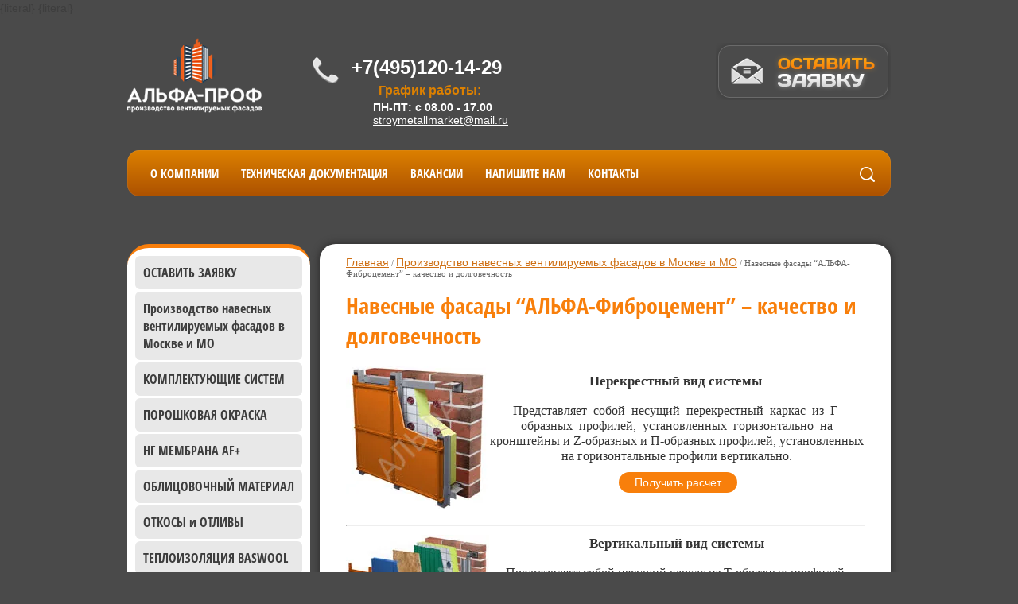

--- FILE ---
content_type: text/html; charset=utf-8
request_url: https://alfa-nvf.ru/alfa-fibrosement
body_size: 9574
content:
<!DOCTYPE HTML>
<html lang="en">
<head>

<script src="//code.jivo.ru/widget/F10kbLG5NO" async></script>
{literal}


	  {literal}
<!-- Google Tag Manager -->
<script>(function(w,d,s,l,i){w[l]=w[l]||[];w[l].push({'gtm.start':
new Date().getTime(),event:'gtm.js'});var f=d.getElementsByTagName(s)[0],
j=d.createElement(s),dl=l!='dataLayer'?'&l='+l:'';j.async=true;j.src=
'https://www.googletagmanager.com/gtm.js?id='+i+dl;f.parentNode.insertBefore(j,f);
})(window,document,'script','dataLayer','GTM-TZH9TFJ8');</script>
<!-- End Google Tag Manager -->


<meta name="yandex-verification" content="3376ba01692b9dd8" />

<meta charset="utf-8">
<title>Навесные фасады АЛЬФА-Фиброцемент | Производство и монтаж в Москве и МО</title>
<meta name="yandex-verification" content="4d7acd9fd9220a5b" />
<meta name='wmail-verification' content='c2f2202e13a81de3' />
<meta name="SKYPE_TOOLBAR" content="SKYPE_TOOLBAR_PARSER_COMPATIBLE" />
<meta name="description" content="Система навесных вентилируемых фасадов “АЛЬФА-Фиброцемент” для облицовки зданий фиброцементными плитами. Производство и профессиональный монтаж в Москве и Московской области.">
<meta name="keywords" content="АЛЬФА-Фиброцемент, фиброцементные плиты цены">
<meta name="robots" content="all"/>
<meta name="viewport" content="width=device-width, initial-scale=1.0, maximum-scale=1.0, user-scalable=no">
<meta name="format-detection" content="telephone=no">
<link href="/t/v960/images/styles.less.css" rel="stylesheet" type="text/css" media="screen, projection">
<link rel="stylesheet" href="/t/v960/images/styles_articles_tpl.css" type="text/css" />
<!--[if lt IE 9]>
<link href="/t/v960/images/stylesie.css" rel="stylesheet" type="text/css" media="screen, projection">
<![endif]-->
<meta name="google-site-verification" content="kbr1FQZNMcVHWmaq_mdxHIvhB25_viE1URArECWGK28" />

            <!-- 46b9544ffa2e5e73c3c971fe2ede35a5 -->
            <script src='/shared/s3/js/lang/ru.js'></script>
            <script src='/shared/s3/js/common.min.js'></script>
        <link rel='stylesheet' type='text/css' href='/shared/s3/css/calendar.css' /><link rel='stylesheet' type='text/css' href='/shared/highslide-4.1.13/highslide.min.css'/>
<script type='text/javascript' src='/shared/highslide-4.1.13/highslide.packed.js'></script>
<script type='text/javascript'>
hs.graphicsDir = '/shared/highslide-4.1.13/graphics/';
hs.outlineType = null;
hs.showCredits = false;
hs.lang={cssDirection:'ltr',loadingText:'Загрузка...',loadingTitle:'Кликните чтобы отменить',focusTitle:'Нажмите чтобы перенести вперёд',fullExpandTitle:'Увеличить',fullExpandText:'Полноэкранный',previousText:'Предыдущий',previousTitle:'Назад (стрелка влево)',nextText:'Далее',nextTitle:'Далее (стрелка вправо)',moveTitle:'Передвинуть',moveText:'Передвинуть',closeText:'Закрыть',closeTitle:'Закрыть (Esc)',resizeTitle:'Восстановить размер',playText:'Слайд-шоу',playTitle:'Слайд-шоу (пробел)',pauseText:'Пауза',pauseTitle:'Приостановить слайд-шоу (пробел)',number:'Изображение %1/%2',restoreTitle:'Нажмите чтобы посмотреть картинку, используйте мышь для перетаскивания. Используйте клавиши вперёд и назад'};</script>
<link rel="icon" href="/favicon.png" type="image/png">

<!--s3_goal-->
<script src="/g/s3/goal/1.0.0/s3.goal.js"></script>
<script>new s3.Goal({map:{"93206":{"goal_id":"93206","object_id":"5694406","event":"submit","system":"metrika","label":"zayavka_otpravlena","code":"anketa"}}, goals: [], ecommerce:[]});</script>
<!--/s3_goal-->

<script src="/g/libs/jquery/1.9.1/jquery.min.js"></script>
<script type="text/javascript" src="/t/v960/images/no_cookies.js"></script>
<script type="text/javascript" src="/t/v960/images/images/main.js"></script>
<!--[if lt IE 9]>
<script src="/t/v960/images/html5.js"></script>
<![endif]-->


<script type="text/javascript">
hs.captionId = 'the-caption';
hs.outlineType = 'rounded-white';
widgets.addOnloadEvent(function() {
	hs.preloadImages(5);
});
</script>


  
  <link rel="stylesheet" href="/t/images/style_form.scss.css">


<link rel="stylesheet" href="/t/v960/images/bdr_addons.scss.css">

<script>
var url = new URL(window.location.href);
var utm_source = url.searchParams.get("utm_source");
var utm_medium = url.searchParams.get("utm_medium");
var utm_campaign = url.searchParams.get("utm_campaign");
if (utm_source) localStorage.setItem("utm_source", utm_source);
if (utm_medium) localStorage.setItem("utm_medium", utm_medium);
if (utm_campaign) localStorage.setItem("utm_campaign", utm_campaign);
$(document).ready(function(){
    var form = $("form")
	var utm_source = localStorage.getItem("utm_source");
	if (utm_source) form.append("<input type='hidden' name='utm_source' value='" + utm_source + "'>");
	var utm_medium = localStorage.getItem("utm_medium");
	if (utm_medium) form.append("<input type='hidden' name='utm_medium' value='" + utm_medium + "'>");
	var utm_campaign = localStorage.getItem("utm_campaign");
	if (utm_campaign) form.append("<input type='hidden' name='utm_campaign' value='" + utm_campaign + "'>");
})

</script>


</head>
<body>

	

<!-- Google Tag Manager (noscript) -->
<noscript><iframe src="https://www.googletagmanager.com/ns.html?id=GTM-TZH9TFJ8"
height="0" width="0" style="display:none;visibility:hidden"></iframe></noscript>
<!-- End Google Tag Manager (noscript) -->


	<div class="mobile-panel">
		<div class="left-menu-title"></div>
		<div class="tel">
			<div class="inner"><p><strong><a href="tel:+74951201429">+7(495)120-14-29</a></strong></p>
<style type="text/css">.top-line .tel a {
  font: bold 24px arial, helvetica, sans-serif;}
</style></div>
		</div>
		<div class="button">
			<a href="/ostavit--zayavku"><img src="/t/v960/images/images/button2.png" alt=""></a>
		</div>
		<form name="poisk" method="get" class="search-form" action="/search">
			<input type="submit" value="" class="search-button">
			<label class="">
				<input type="text" placeholder="Найти" value="" class="search-text" name="search">
			</label>
		<re-captcha data-captcha="recaptcha"
     data-name="captcha"
     data-sitekey="6LddAuIZAAAAAAuuCT_s37EF11beyoreUVbJlVZM"
     data-lang="ru"
     data-rsize="invisible"
     data-type="image"
     data-theme="light"></re-captcha></form>
		<div class="clear"></div>
	</div>
	
	<div class="wrapper">

		<header>
			<div class="top-line">
				<a class="logo" href="http://alfa-nvf.ru">
					<img src="/thumb/2/VV9fLXp3nqzn-0HrPoh5Kw/250r100/d/logo1.png" alt="" />
				</a>
				<div class="tel">
					<p><strong><a href="tel:+74951201429">+7(495)120-14-29</a></strong></p>
<style type="text/css">.top-line .tel a {
  font: bold 24px arial, helvetica, sans-serif;}
</style>
			
				</div>
				
				<div class="grafik">График работы:</div>
			<div class="grafik2">ПН-ПТ: с 08.00 - 17.00<br><a href="mailto:stroymetallmarket@mail.ru" style="color: #fff;">stroymetallmarket@mail.ru</a></div>
				<div class="zayava">
					<a href="/ostavit--zayavku">
						<img src="/t/v960/images/images/button.png" alt="">
					</a>
				</div>
				<div class="clear"></div>
			</div>
			<nav class="tmenu">
				<menu>
										<li><a href="/o_kompanii" >О компании</a></li>
										<li><a href="/tekhnicheskaya-dokumentatsiya" >Техническая документация</a></li>
										<li><a href="/vakansii" >ВАКАНСИИ</a></li>
										<li><a href="/mail" >Напишите нам</a></li>
										<li><a href="/address" >Контакты</a></li>
									</menu>
				<form name="poisk" method="get" class="search-form" action="/search">
					<input type="submit" value="" class="search-button">
					<label class="">
						<input type="text" placeholder="Найти" value="" class="search-text" name="search">
					</label>
				<re-captcha data-captcha="recaptcha"
     data-name="captcha"
     data-sitekey="6LddAuIZAAAAAAuuCT_s37EF11beyoreUVbJlVZM"
     data-lang="ru"
     data-rsize="invisible"
     data-type="image"
     data-theme="light"></re-captcha></form>
				<div class="clear"></div>
			</nav>
		</header>
				<div class="middle">
			<aside class="leftside">
				<nav class="lmenu">
										<script type="text/javascript" src="/t/v960/images/left_menu.js"></script>
<ul id="menu_b">
            <li><a href="/ostavit--zayavku" >ОСТАВИТЬ ЗАЯВКУ</a>
                                </li>
                                <li><a href="/" >Производство навесных вентилируемых фасадов в Москве и МО</a>
                                <ul>
                    <li><a href="/alfa-keramogranit" >Навесные фасады АЛЬФА-Керамогранит – надежное решение для облицовки</a>
                                </li>
                                <li><a href="/alfa-klinker" >Навесные фасады “АЛЬФА-Клинкер” – эстетика и долговечность</a>
                                </li>
                                <li><a href="/alfa-metallokassety" >Навесные фасады “АЛЬФА-Металлокассеты” – прочность и стиль</a>
                                </li>
                                <li><a href="/alfa-fibrosement" >Навесные фасады “АЛЬФА-Фиброцемент” – качество и долговечность</a>
                                </li>
                            </ul></li>
                                <li><a href="/elementy-podkonstrukcii" >КОМПЛЕКТУЮЩИЕ СИСТЕМ</a>
                                <ul>
                    <li><a href="/kronshteyn-fasadnyy" >Кронштейн фасадный</a>
                                </li>
                                <li><a href="/profil-fasadnyy" >Профиль фасадный</a>
                                </li>
                                <li><a href="/klyammer-fasadnyy" >Кляммер фасадный</a>
                                </li>
                                <li><a href="/lenta-epdm" >Лента ЕПДМ</a>
                                </li>
                            </ul></li>
                                <li><a href="/poroshkovaya-okraska" >ПОРОШКОВАЯ ОКРАСКА</a>
                                </li>
                                <li><a href="/gidro-vetromebrana-ng" >НГ МЕМБРАНА AF+</a>
                                </li>
                                <li><a href="/oblicovochnyy-material" >ОБЛИЦОВОЧНЫЙ МАТЕРИАЛ</a>
                                <ul>
                    <li><a href="/keramogranit" >Керамогранит</a>
                                <ul>
                    <li><a href="/keramogranit-ral" >Керамогранит RAL</a>
                                </li>
                                <li><a href="/keramika-budushchego" >КЕРАМИКА БУДУЩЕГО</a>
                                </li>
                                <li><a href="/estima-rossiya" >ESTIMA (Россия)</a>
                                <ul>
                    <li><a href="/standart" >STANDART</a>
                                </li>
                                <li><a href="/your-color" >YOUR COLOR</a>
                                </li>
                                <li><a href="/marmi" >MARMI</a>
                                </li>
                                <li><a href="/rainbow" >RAINBOW</a>
                                </li>
                                <li><a href="/trend" >TREND</a>
                                </li>
                                <li><a href="/dream" >DREAM</a>
                                </li>
                                <li><a href="/hard" >HARD</a>
                                </li>
                            </ul></li>
                            </ul></li>
                                <li><a href="/metallokassety-alfa" >Металлокассеты "АЛЬФА"</a>
                                <ul>
                    <li><a href="/mko-alfa" >Металлокассета "АЛЬФА МКО тип 1"</a>
                                </li>
                                <li><a href="/metallokasseta-alfa-mko-tip-2" >Металлокассета "АЛЬФА МКО тип 2"</a>
                                </li>
                                <li><a href="/mkz-alfa" >Металлокассета "АЛЬФА МКЗ"</a>
                                </li>
                            </ul></li>
                                <li><a href="/fibrocementnaya-plita" >Фиброцементная плита</a>
                                </li>
                                <li><a href="/metallosayding" >Металлосайдинг</a>
                                </li>
                                <li><a href="/profnastil" >Профнастил</a>
                                </li>
                                <li><a href="/linearnye-paneli" >Линеарные панели</a>
                                </li>
                            </ul></li>
                                <li><a href="/gibka-otkosov-otlivov" >ОТКОСЫ и ОТЛИВЫ</a>
                                </li>
                                <li><a href="/teploizolyaciya" >ТЕПЛОИЗОЛЯЦИЯ BASWOOL</a>
                                <ul>
                    <li><a href="/baswool" >BASWOOL</a>
                                <ul>
                    <li><a href="/baswool-layt" >BASWOOL ЛАЙТ</a>
                                </li>
                                <li><a href="/baswool-standart" >BASWOOL СТАНДАРТ</a>
                                </li>
                                <li><a href="/baswool-vent-fasad" >BASWOOL ВЕНТ ФАСАД</a>
                                </li>
                                <li><a href="/baswool-fasad" >BASWOOL ФАСАД</a>
                                </li>
                                <li><a href="/baswool-ruf" >BASWOOL РУФ</a>
                                </li>
                                <li><a href="/baswool-ruf-n" >BASWOOL РУФ Н</a>
                                </li>
                                <li><a href="/baswool-ruf-v" >BASWOOL РУФ В</a>
                                </li>
                                <li><a href="/baswool-flor" >BASWOOL ФЛОР</a>
                                </li>
                                <li><a href="/baswool-flor-p" >BASWOOL ФЛОР П</a>
                                </li>
                            </ul></li>
                            </ul></li>
                                <li><a href="/metizy" >КРЕПЕЖ ФАСАДНЫЙ</a>
                                </li>
                                <li><a href="/gallery" >ФОТОГАЛЕРЕЯ</a>
         </li></ul>
 				</nav>
				<nav class="left-menu">
					<ul class="menu-left"><li><a href="/o_kompanii" >О компании</a></li><li><a href="/tekhnicheskaya-dokumentatsiya" >Техническая документация</a></li><li><a href="/vakansii" >ВАКАНСИИ</a></li><li><a href="/mail" >Напишите нам</a></li><li><a href="/address" >Контакты</a></li></ul>					<ul class="menu-left2"><li><a href="/ostavit--zayavku" >ОСТАВИТЬ ЗАЯВКУ</a></li><li class="opened"><a href="/" >Производство навесных вентилируемых фасадов в Москве и МО</a><ul class="level-2"><li><a href="/alfa-keramogranit" >Навесные фасады АЛЬФА-Керамогранит – надежное решение для облицовки</a></li><li><a href="/alfa-klinker" >Навесные фасады “АЛЬФА-Клинкер” – эстетика и долговечность</a></li><li><a href="/alfa-metallokassety" >Навесные фасады “АЛЬФА-Металлокассеты” – прочность и стиль</a></li><li class="opened active-page"><a href="/alfa-fibrosement" >Навесные фасады “АЛЬФА-Фиброцемент” – качество и долговечность</a></li></ul></li><li><a href="/elementy-podkonstrukcii" >КОМПЛЕКТУЮЩИЕ СИСТЕМ</a><ul class="level-2"><li><a href="/kronshteyn-fasadnyy" >Кронштейн фасадный</a></li><li><a href="/profil-fasadnyy" >Профиль фасадный</a></li><li><a href="/klyammer-fasadnyy" >Кляммер фасадный</a></li><li><a href="/lenta-epdm" >Лента ЕПДМ</a></li></ul></li><li><a href="/poroshkovaya-okraska" >ПОРОШКОВАЯ ОКРАСКА</a></li><li><a href="/gidro-vetromebrana-ng" >НГ МЕМБРАНА AF+</a></li><li><a href="/oblicovochnyy-material" >ОБЛИЦОВОЧНЫЙ МАТЕРИАЛ</a><ul class="level-2"><li><a href="/keramogranit" >Керамогранит</a><ul class="level-3"><li><a href="/keramogranit-ral" >Керамогранит RAL</a></li><li><a href="/keramika-budushchego" >КЕРАМИКА БУДУЩЕГО</a></li><li><a href="/estima-rossiya" >ESTIMA (Россия)</a><ul class="level-4"><li><a href="/standart" >STANDART</a></li><li><a href="/your-color" >YOUR COLOR</a></li><li><a href="/marmi" >MARMI</a></li><li><a href="/rainbow" >RAINBOW</a></li><li><a href="/trend" >TREND</a></li><li><a href="/dream" >DREAM</a></li><li><a href="/hard" >HARD</a></li></ul></li></ul></li><li><a href="/metallokassety-alfa" >Металлокассеты "АЛЬФА"</a><ul class="level-3"><li><a href="/mko-alfa" >Металлокассета "АЛЬФА МКО тип 1"</a></li><li><a href="/metallokasseta-alfa-mko-tip-2" >Металлокассета "АЛЬФА МКО тип 2"</a></li><li><a href="/mkz-alfa" >Металлокассета "АЛЬФА МКЗ"</a></li></ul></li><li><a href="/fibrocementnaya-plita" >Фиброцементная плита</a></li><li><a href="/metallosayding" >Металлосайдинг</a></li><li><a href="/profnastil" >Профнастил</a></li><li><a href="/linearnye-paneli" >Линеарные панели</a></li></ul></li><li><a href="/gibka-otkosov-otlivov" >ОТКОСЫ и ОТЛИВЫ</a></li><li><a href="/teploizolyaciya" >ТЕПЛОИЗОЛЯЦИЯ BASWOOL</a><ul class="level-2"><li><a href="/baswool" >BASWOOL</a><ul class="level-3"><li><a href="/baswool-layt" >BASWOOL ЛАЙТ</a></li><li><a href="/baswool-standart" >BASWOOL СТАНДАРТ</a></li><li><a href="/baswool-vent-fasad" >BASWOOL ВЕНТ ФАСАД</a></li><li><a href="/baswool-fasad" >BASWOOL ФАСАД</a></li><li><a href="/baswool-ruf" >BASWOOL РУФ</a></li><li><a href="/baswool-ruf-n" >BASWOOL РУФ Н</a></li><li><a href="/baswool-ruf-v" >BASWOOL РУФ В</a></li><li><a href="/baswool-flor" >BASWOOL ФЛОР</a></li><li><a href="/baswool-flor-p" >BASWOOL ФЛОР П</a></li></ul></li></ul></li><li><a href="/metizy" >КРЕПЕЖ ФАСАДНЫЙ</a></li><li><a href="/gallery" >ФОТОГАЛЕРЕЯ</a></li></ul>				</nav>
								<div class="block">
					<div class="title">Акции:</div>
					<div class="body"><hr />
<p style="text-align: center;"><img alt="доставка" height="160" src="/thumb/2/EXJhMDMQzJ9nwOH2ZsqL2Q/180r160/d/dostavka.jpg" style="border-width: 0" width="180" /><br />
<span style="font-size:14pt;">При сумме заказа более&nbsp;1000000 рублей доставка по Москве и области БЕСПЛАТНО</span></p>

<p style="text-align: center;">&nbsp;</p></div>
				</div>
												<div class="news">
					<div class="h">Новости</div>
					<div class="inner">
												<div class="news_item">
							<div class="comdate">
								11.06.19
							</div>
							<a href="/news/news_post/stendy-v-prodazhe">
								Стенды в продаже
							</a>
						</div>
												<div class="news_item">
							<div class="comdate">
								01.03.19
							</div>
							<a href="/news/news_post/proizvodstvo-metallokasset">
								Производство металлокассет!
							</a>
						</div>
												<div class="news_item">
							<div class="comdate">
								27.02.16
							</div>
							<a href="/news/news_post/okraska-klyammerov-ot-1-dnya">
								Окраска  от 1 дня
							</a>
						</div>
											</div>
					<div class="link"><a href="/news">Все новости</a></div>
				</div>
							</aside>
			<div class="content">
								<div class="text">
					<div class="silka">
						<div class="site-path">
<a href="/">Главная</a>
 / 
<a href="/fasadnye-sistemy">Производство навесных вентилируемых фасадов в Москве и МО</a>
 / 
Навесные фасады “АЛЬФА-Фиброцемент” – качество и долговечность
   
  
  
  
</div>					</div>
					<h1>Навесные фасады “АЛЬФА-Фиброцемент” – качество и долговечность</h1>
<p style="text-align: center;"><span style="font-family: times new roman,times; font-size: 12pt;"><strong><span style="font-size: 15pt;"><strong><a class="highslide" href="/thumb/2/t8zx9w4cCrfta0hJr32CPg/r/d/alfa-fibrotsement-pravki.jpg" onclick="return hs.expand(this)"><img alt="alfa-fibrotsement-pravki.jpg" src="/thumb/2/tlFCBZ9ST7Cn1TwPMhgQIA/180r180/d/alfa-fibrotsement-pravki.jpg" style="border-width: 0px; float: left;" /></a></strong></span></strong></span></p>

<p style="text-align: center;"><span style="font-family: times new roman,times; font-size: 12pt;"><strong><span style="font-size: 13pt;">Перекрестный вид системы</span>&nbsp;</strong> </span><br />
<br />
<span style="font-family: times new roman,times; font-size: 12pt;">Представляет&nbsp; собой&nbsp; несущий&nbsp; перекрестный&nbsp; каркас&nbsp; из&nbsp; Г-образных&nbsp; профилей,&nbsp; установленных&nbsp; горизонтально&nbsp; на кронштейны и Z-образных и П-образных профилей, установленных на горизонтальные профили вертикально. </span></p>

<p style="text-align: center;">&nbsp;<a href="/ostavit--zayavku" style="background:#f87f0b;color:#ffffff;display: inline-block; padding: 5px 20px; text-decoration: none;border-radius: 15px">Получить расчет</a></p>

<p>&nbsp;</p>

<hr />
<p style="text-align: center;"><span style="font-family: times new roman,times; font-size: 12pt;"><strong><span style="font-size: 15pt;"><strong><strong><strong><strong><a class="highslide" href="/thumb/2/dWH_5nLe5-VeQe1OpY6nEQ/r/d/alfa-layt.jpg" onclick="return hs.expand(this)"><img alt="alfa-layt.jpg" src="/thumb/2/U3LpetgMae8XnSJ2-O0_pA/180r180/d/alfa-layt.jpg" style="border-width: 0px; float: left;" /></a></strong></strong></strong></strong></span><span style="font-size: 13pt;">Вертикальный вид системы</span></strong></span><br />
<br />
<span style="font-family: times new roman,times; font-size: 12pt;">Представляет собой несущий каркас из Т-образных профилей, установленных вертикально на кронштейны. </span><br />
<br />
&nbsp;<a href="/ostavit--zayavku" style="background:#f87f0b;color:#ffffff;display: inline-block; padding: 5px 20px; text-decoration: none;border-radius: 15px">Получить расчет</a><br />
<br />
&nbsp;</p>

<p>&nbsp;</p>

<hr />
<p style="text-align: center;"><span style="font-family: times new roman,times; font-size: 12pt;"><strong><span style="font-size: 15pt;"><strong><strong><strong><strong><a class="highslide" href="/thumb/2/QAKbCLtNGVu7-XkN4YFgJw/r/d/alfa-mezhetazhka-pravki.jpg" onclick="return hs.expand(this)"><img alt="alfa-mezhetazhka-pravki.jpg" src="/thumb/2/a-eGuW0m4WgoHsgraUfpqw/180r180/d/alfa-mezhetazhka-pravki.jpg" style="border-width: 0px; float: left;" /></a></strong></strong></strong></strong></span></strong></span></p>

<p style="text-align: center;"><span data-mega-font-name="times_new_roman" style="font-family:Times New Roman,Times,serif;"><span style="font-size:13pt;"><strong>Межэтажный перекрестный вид системы</strong></span></span><br />
<br />
<span style="font-family: times new roman,times; font-size: 12pt;">Представляет собой несущий перекрестный каркас из Г-образных профилей, установленных горизонтально на кронштейны и П-образных профилей, установленных на горизонтальные профили вертикально на длину до 6 метров (преимущественно в межэтажные перекрытия)</span><br />
<br />
&nbsp;<a href="/ostavit--zayavku" style="background:#f87f0b;color:#ffffff;display: inline-block; padding: 5px 20px; text-decoration: none;border-radius: 15px">Получить расчет</a></p>

<hr />
<p><span style="font-family: times new roman,times; font-size: 12pt;">&nbsp;</span></p>

<p><span style="font-family: times new roman,times; font-size: 12pt;"><strong>Техническая документация:</strong></span><br />
<span style="font-family: times new roman,times; font-size: 12pt;"><a href="/tekhnicheskaya-dokumentatsiya">Альбом технических решений (АТР) &quot;АЛЬФА-Фиброцемент&quot;<br />
Экспертные заключения, Техническое свидетельство, сертификат</a></span><br />
<br />
<span style="font-family: times new roman,times; font-size: 12pt;"><strong>Навесная фасадная система с воздушным зазором &quot;<strong><strong>АЛЬФА-Фиброцемент</strong></strong>&quot;</strong> предназначена для утепления и монтажа&nbsp;фиброцементных, цементоволокнистых&nbsp; и&nbsp; асбестоцементных&nbsp; плит на фасады вновь строящихся и реконструируемых зданий и сооружений различного назначения всех уровней ответственности, степеней огнестойкости и классов функциональной и конструктивной пожарной опасности в местностях, относящихся к различным ветровым районам с различными геологическими и геофизическими условиями&nbsp;с неагрессивной, слабоагрессивной и среднеагрессивной внешней средой.</span></p>

<p><span style="font-family: times new roman,times; font-size: 12pt;">&nbsp;</span></p>

<p><span style="font-family: times new roman,times; font-size: 12pt;"><strong>НФС&nbsp; &quot;<strong><strong>АЛЬФА-Фиброцемент</strong></strong>&quot;</strong>&nbsp; представляет&nbsp; из&nbsp; себя&nbsp; комплект&nbsp; изделий,&nbsp; состоящий&nbsp; из&nbsp; несущих&nbsp; кронштейнов, вертикальных&nbsp; и&nbsp; горизонтальных&nbsp; направляющих&nbsp; профилей&nbsp; из&nbsp; коррозионностойкой&nbsp; или&nbsp; оцинкованной&nbsp; стали&nbsp; с дополнительным двухсторонним антикоррозионным полимерным покрытием, теплоизоляционных изделий, защитной мембраны&nbsp; (при&nbsp; необходимости),&nbsp; облицовки ( фиброцементные, цементоволокнистые&nbsp; и&nbsp; асбестоцементные&nbsp; плиты),&nbsp; деталей&nbsp; примыкания системы к строительному основанию и крепежных изделий.</span></p>


</div>
					</div>
				<div class="clear"></div>
			</div>
		<div class="clear"></div>
		
				<div class="block inner_block">
			<div class="title">Акции:</div>
			<div class="body"><hr />
<p style="text-align: center;"><img alt="доставка" height="160" src="/thumb/2/EXJhMDMQzJ9nwOH2ZsqL2Q/180r160/d/dostavka.jpg" style="border-width: 0" width="180" /><br />
<span style="font-size:14pt;">При сумме заказа более&nbsp;1000000 рублей доставка по Москве и области БЕСПЛАТНО</span></p>

<p style="text-align: center;">&nbsp;</p></div>
		</div>
				
				<div class="news inner_news">
			<div class="h">Новости <a href="/news">Все новости</a><div class="clear"></div></div>
			<div class="inner">
								<div class="news_item">
					<div class="comdate">
						11.06.19
					</div>
					<a href="/news/news_post/stendy-v-prodazhe">
						Стенды в продаже
					</a>
				</div>
								<div class="news_item">
					<div class="comdate">
						01.03.19
					</div>
					<a href="/news/news_post/proizvodstvo-metallokasset">
						Производство металлокассет!
					</a>
				</div>
								<div class="news_item">
					<div class="comdate">
						27.02.16
					</div>
					<a href="/news/news_post/okraska-klyammerov-ot-1-dnya">
						Окраска  от 1 дня
					</a>
				</div>
							</div>
			<div class="link"><a href="/news">Все новости</a></div>
		</div>
			
		
	<div class="f_blank"></div>
</div><!--wrapper-->
	<footer>
		<div class="footer">
			<nav class="bmenu">
				<menu>
										<li><a href="/o_kompanii" >О компании</a></li>
										<li><a href="/tekhnicheskaya-dokumentatsiya" >Техническая документация</a></li>
										<li><a href="/vakansii" >ВАКАНСИИ</a></li>
										<li><a href="/mail" >Напишите нам</a></li>
										<li><a href="/address" >Контакты</a></li>
									</menu>
			</nav>
			<div class="left">
				<div class="copy"> <p>&copy; 2010</p></div>
				<address>
					<p><span style="font-size: 10pt;">Московская обл., г. Пушкино, ул. Заводская,&nbsp;</span><span style="font-size: 10pt;">д.9</span></p>
				</address>
							</div>
			<div class="tel">
				<span style="font-size: 14pt;"><strong><a href="tel:+74951201429">+7 (495) 120-14-29</a></strong></span><br />
<span style="font-size: 11pt;"><a href="mailto:stroymetallmarket@mail.ru">stroymetallmarket@mail.ru</a></span>
			</div>
			<div class="right">
				<div class="count"><!-- Yandex.Metrika counter -->
<script type="text/javascript" >
   (function(m,e,t,r,i,k,a){m[i]=m[i]||function(){(m[i].a=m[i].a||[]).push(arguments)};
   m[i].l=1*new Date();
   for (var j = 0; j < document.scripts.length; j++) {if (document.scripts[j].src === r) { return; }}
   k=e.createElement(t),a=e.getElementsByTagName(t)[0],k.async=1,k.src=r,a.parentNode.insertBefore(k,a)})
   (window, document, "script", "https://mc.yandex.ru/metrika/tag.js", "ym");

   ym(101447269, "init", {
        clickmap:true,
        trackLinks:true,
        accurateTrackBounce:true,
        webvisor:true
   });
</script>
<noscript><div><img src="https://mc.yandex.ru/watch/101447269" style="position:absolute; left:-9999px;" alt="" /></div></noscript>
<!-- /Yandex.Metrika counter -->
<!-- Yandex.Metrika counter -->
<script type="text/javascript" >
   (function(m,e,t,r,i,k,a){m[i]=m[i]||function(){(m[i].a=m[i].a||[]).push(arguments)};
   m[i].l=1*new Date();
   for (var j = 0; j < document.scripts.length; j++) {if (document.scripts[j].src === r) { return; }}
   k=e.createElement(t),a=e.getElementsByTagName(t)[0],k.async=1,k.src=r,a.parentNode.insertBefore(k,a)})
   (window, document, "script", "https://mc.yandex.ru/metrika/tag.js", "ym");

   ym(50430733, "init", {
        clickmap:true,
        trackLinks:true,
        accurateTrackBounce:true,
        webvisor:true
   });
</script>
<noscript><div><img src="https://mc.yandex.ru/watch/50430733" style="position:absolute; left:-9999px;" alt="" /></div></noscript>
<!-- /Yandex.Metrika counter -->
<!--__INFO2026-01-24 01:57:43INFO__-->
</div>
				<div class="clear"></div>
				<div class="mega"><span style='font-size:14px;' class='copyright'><!--noindex-->Сайт создан в: <span style="text-decoration:underline; cursor: pointer;" onclick="javascript:window.open('https://design.megagr'+'oup.ru/?utm_referrer='+location.hostname)" class="copyright">megagroup.ru</span><!--/noindex--></span></div>
			</div>
			<div class="clear"></div>
		</div>
	</footer>
	<!--Kh.S.-->

	<script src="/t/v725/images/images/goals.js" type="text/javascript" ></script>
	<script type="text/javascript" src="//cp.onicon.ru/loader/591ee2e3286688d2348b4590.js"></script>
		

<!-- assets.bottom -->
<!-- </noscript></script></style> -->
<script src="/my/s3/js/site.min.js?1769082895" ></script>
<script src="/my/s3/js/site/defender.min.js?1769082895" ></script>
<script >/*<![CDATA[*/
var megacounter_key="648b5302dbec6140d0cce39fe15b2726";
(function(d){
    var s = d.createElement("script");
    s.src = "//counter.megagroup.ru/loader.js?"+new Date().getTime();
    s.async = true;
    d.getElementsByTagName("head")[0].appendChild(s);
})(document);
/*]]>*/</script>
<script >/*<![CDATA[*/
$ite.start({"sid":1631969,"vid":1641046,"aid":1937786,"stid":4,"cp":21,"active":true,"domain":"alfa-nvf.ru","lang":"ru","trusted":false,"debug":false,"captcha":3,"onetap":[{"provider":"vkontakte","provider_id":"51959606","code_verifier":"zGMR2ZYAwMwMZlYGAmNW1IjNYWMM5G5N4YizMZQkzNW"}]});
/*]]>*/</script>
<!-- /assets.bottom -->
</body>
</html>

--- FILE ---
content_type: text/css
request_url: https://alfa-nvf.ru/t/v960/images/styles.less.css
body_size: 5230
content:
@font-face {
  font-family:'OpenSans-CondensedBold';
  src:url('opensans-condbold.eot');
  src:url('opensans-condbold.eot?#iefix') format('embedded-opentype'), url('opensans-condbold.woff') format('woff'), url('opensans-condbold.ttf') format('truetype'), url('opensans-condbold.svg#opensans-condbold') format('svg');
  font-weight:normal;
  font-style:normal;
}
@font-face {
  font-family:'ArialN';
  src:url('arialn-webfont.eot');
  src:local('☺'), url('arialn-webfont.woff') format('woff'), url('arialn-webfont.ttf') format('truetype'), url('arialn-webfont.svg#ArialN') format('svg');
  font-weight:normal;
  font-style:normal;
}
html, body, th, div, h1, section, article, aside, header, hgroup, footer, nav, blockquote, address, time, figure, canvas, video {
  font-family:inherit;
  font-style:inherit;
  font-size:100%;
  border:none;
  padding:0;
  margin:0;
}
article, aside, canvas, details, figcaption, figure, footer, header, hgroup, menu, nav, section, summary, video { display:block; }
h1, h2, h3, h4, h5, h6 {
  line-height:normal;
  font-weight:normal;
  color:#f87f0b;
}
menu {
  margin:0;
  padding:0;
  list-style:none;
  font-size:0;
  line-height:0;
}
a:link {
  text-decoration:underline;
  color:#cf7015;
}
a:visited {
  text-decoration:underline;
  color:#cf7015;
}
a:hover {
  text-decoration:none;
  color:#cf7015;
}
.clear { clear:both; }
.left { float:left; }
.right { float:right; }
a img { border:none; }
a { outline:none; }
p {
  margin:0;
  padding:5px 0;
}
html, body {
  height:100%;
  font:normal 14px Arial, Helvetica, sans-serif;
  color:#3e3e3e;
  line-height:150%;
  position:relative;
  background:#4a4a4a;
}
a {
  color:#f87f0b;
  font:normal 14px Arial, Helvetica, sans-serif;
}
h1 {
  font:normal 28px 'OpenSans-CondensedBold';
  color:#f87f0b;
  margin:0;
}
h2 { font-size:22px; }
h3 { font-size:21px; }
h4 { font-size:20px; }
h5 { font-size:18px; }
h6 { font-size:16px; }
.wrapper {
  min-height:100%;
  height:100%;
  height:auto !important;
  margin:0 auto;
  padding:0;
  max-width:960px;
  position:relative;
}
.middle { padding:35px 12px 30px 230px; }
.leftside {
  float:left;
  width:230px;
  margin-left:-230px;
}
header {
  margin:0 auto;
  padding:0;
  position:relative;
  padding-bottom:1px;
}
.top-line { padding:24px 0 23px; }
.top-line .logo { float:left; }
.top-line .logo img { vertical-align:top; }
.top-line .zayava {
  float:right;
  margin-top:9px;
}
.top-line .zayava img { vertical-align:top; }
.top-line .tel {
  margin:26px 0 0 63px;
  float:left;
  font:bold 24px arial, helvetica, sans-serif;
  color:#ffffff;
  padding:0px 0 7px 50px;
  background:url(tel.png) 0 0 no-repeat;
}
.top-line .tel p {
  margin:0;
  padding:0;
}
.top-line .tel a {
  ont:bold 24px arial, helvetica, sans-serif;
  color:#ffffff;
  text-decoration:none;
}
.nav {
  padding:0;
  margin:0;
  line-height:0;
  font-size:0;
}
.tmenu {
  background-color:#c96d00;
  background-image:-moz-linear-gradient(top,#dc8000,#ac5100);
  background-image:-webkit-gradient(linear,0 0,0 100%,from(#dc8000),to(#ac5100));
  background-image:-webkit-linear-gradient(top,#dc8000,#ac5100);
  background-image:-o-linear-gradient(top,#dc8000,#ac5100);
  background-image:linear-gradient(to bottom,#dc8000,#ac5100);
  background-repeat:repeat-x;
  filter:progid:DXImageTransform.Microsoft.gradient(startColorstr='#dc8000', endColorstr='#ac5100', GradientType=0);
  -webkit-box-shadow:inset 0 0 1px rgba(255,255,255,0.5);
  -moz-box-shadow:inset 0 0 1px rgba(255,255,255,0.5);
  box-shadow:inset 0 0 1px rgba(255,255,255,0.5);
  -webkit-border-radius:15px;
  -moz-border-radius:15px;
  -o-border-radius:15px;
  border-radius:15px;
  behavior:url(/g/pie//pie.htc);
  padding:13px 0 13px 15px;
  margin-bottom:24px;
  position:relative;
}
.tmenu menu { margin-right:150px; }
.tmenu menu li { display:inline-block; }
.tmenu menu li a {
  display:inline-block;
  text-decoration:none;
  font:normal 15px/32px 'OpenSans-CondensedBold';
  color:#fff;
  -webkit-border-radius:15px;
  -moz-border-radius:15px;
  -o-border-radius:15px;
  border-radius:15px;
  behavior:url(/g/pie//pie.htc);
  padding:0 14px;
  height:32px;
  text-transform:uppercase;
}
.tmenu menu li a:hover {
  background:#fff;
  color:#e46f00;
}
.search-form {
  border-radius:3px;
  overflow:hidden;
  position:absolute;
  right:10px;
  top:10px;
}
.search-form.opened label {
  padding:0 13px 0 19px;
  width:93px;
}
.search-form.opened label .search-text {
  font-size:14px;
  transform:none;
}
.search-form.focus label {
  padding:0 13px 0 19px;
  width:93px;
}
.search-form.focus label .search-text { transform:none; }
.search-form .search-button {
  border:none;
  border-radius:2px;
  cursor:pointer;
  float:right;
  height:40px;
  margin:0;
  outline:none;
  position:relative;
  width:40px;
  z-index:2;
  background:url(images/search_icon.png) 50% 50% no-repeat;
}
.search-form label {
  float:right;
  height:40px;
  line-height:41px;
  transition:all 0.25s ease 0s;
  width:0;
}
.search-form label .search-text {
  background:rgba(0,0,0,0) none repeat scroll 0 0;
  border:medium none;
  color:#fff;
  font-family:Arial;
  font-size:14px;
  font-size:0;
  outline:medium none;
  padding:0;
  transform:translate3d(100%,0px,0px);
  transition:all 0.5s;
  width:100%;
}
.search-form label .search-text::-webkit-input-placeholder { opacity:1; }
.search-form label .search-text::-moz-placeholder { opacity:1; }
.search-form label .search-text::-o-placeholder { opacity:1; }
.js_block {
  text-align:justify;
  line-height:0;
  font-size:1px;
  zoom:1;
}
.js_block:after {
  width:100%;
  height:0px;
  visibility:hidden;
  overflow:hidden;
  content:'';
  display:inline-block;
}
.js_block p {
  margin:0;
  padding:0;
}
.js_block .item {
  display:inline-block;
  vertical-align:top;
  width:24%;
  text-decoration:none;
  text-align:center;
  background:rgba(82,82,82,0.22);
  position:relative;
  padding:22px 0 27px;
  -webkit-box-shadow:0 0 10px rgba(0,0,0,0.22);
  -moz-box-shadow:0 0 10px rgba(0,0,0,0.22);
  box-shadow:0 0 10px rgba(0,0,0,0.22);
  -webkit-border-radius:15px;
  -moz-border-radius:15px;
  -o-border-radius:15px;
  border-radius:15px;
  behavior:url(/g/pie//pie.htc);
}
.js_block .item span {
  display:block;
  margin-bottom:28px;
  font:18px/21px 'OpenSans-CondensedBold';
  color:#fff;
}
.js_block .item img {
  max-width:100%;
  -webkit-border-radius:7px;
  -moz-border-radius:7px;
  -o-border-radius:7px;
  border-radius:7px;
  behavior:url(/g/pie//pie.htc);
  vertical-align:top;
}
.js_block .item:before {
  content:'';
  position:absolute;
  left:0;
  top:0;
  right:0;
  bottom:0;
  border:1px solid rgba(117,117,117,0.75);
  -webkit-border-radius:15px;
  -moz-border-radius:15px;
  -o-border-radius:15px;
  border-radius:15px;
  behavior:url(/g/pie//pie.htc);
}
.js_block .item:hover span { color:#faa20e; }
.js_block .item:hover:before {
  border-width:2px;
  border-color:#faa20e;
}
.lmenu {
  background:#fff;
  padding:10px;
  -webkit-border-radius:27px;
  -moz-border-radius:27px;
  -o-border-radius:27px;
  border-radius:27px;
  behavior:url(/g/pie//pie.htc);
  position:relative;
  border-top:5px solid #f87e0b;
  border-bottom:5px solid #f87e0b;
}
.lmenu ul {
  margin:0;
  padding:0;
  line-height:0;
  font-size:0;
  list-style:none;
}
.lmenu >ul { position:relative; }
.lmenu >ul >li+li { margin-top:3px; }
.lmenu >ul >li >a {
  font:16px 'OpenSans-CondensedBold';
  color:#3d3d3d;
  text-decoration:none;
  background:#e8e8e8;
  -webkit-border-radius:6px;
  -moz-border-radius:6px;
  -o-border-radius:6px;
  border-radius:6px;
  behavior:url(/g/pie//pie.htc);
  display:block;
  padding:10px;
}
.lmenu >ul >li >a:hover {
  color:#fff;
  background:#f8800b;
}
.lmenu >ul >li ul {
  display:none;
  position:absolute;
  border:1px solid #f87e0b;
  padding:10px 0;
  background:#fff;
  z-index:10;
  width:220px;
  -webkit-border-radius:10px;
  -moz-border-radius:10px;
  -o-border-radius:10px;
  border-radius:10px;
  behavior:url(/g/pie//pie.htc);
}
.lmenu >ul >li ul li a {
  font:14px 'OpenSans-CondensedBold';
  color:#3d3d3d;
  padding:5px 10px;
  display:block;
}
.left-menu {
  background:#fff;
  padding:10px;
  position:absolute;
  width:240px;
  left:0;
  top:0;
  bottom:0;
  display:none;
  z-index:5000;
}
.left-menu ul {
  margin:0;
  padding:0;
  line-height:0;
  font-size:0;
  list-style:none;
}
.left-menu .menu-left2 { position:relative; }
.left-menu .menu-left2 >li+li { margin-top:3px; }
.left-menu .menu-left2 >li >a {
  font:16px 'OpenSans-CondensedBold';
  color:#3d3d3d;
  text-decoration:none;
  background:#e8e8e8;
  -webkit-border-radius:6px;
  -moz-border-radius:6px;
  -o-border-radius:6px;
  border-radius:6px;
  behavior:url(/g/pie//pie.htc);
  display:block;
  padding:10px 20px 10px 10px;
}
.left-menu .menu-left2 >li >a:hover {
  color:#fff;
  background:#f8800b;
}
.left-menu .menu-left2 >li ul {
  display:none;
  border:1px solid #f87e0b;
  padding:10px 0;
  background:#fff;
  z-index:10;
  margin-top:3px;
  width:220px;
  -webkit-border-radius:10px;
  -moz-border-radius:10px;
  -o-border-radius:10px;
  border-radius:10px;
  behavior:url(/g/pie//pie.htc);
}
.left-menu .menu-left2 >li ul li a {
  font:14px 'OpenSans-CondensedBold';
  color:#3d3d3d;
  padding:5px 10px;
  display:block;
}
.left-menu .menu-left2 >li.follow >a { background:#e8e8e8 url(images/arrow.png) 100% 50% no-repeat; }
.left-menu .menu-left2 >li.follow >a:hover { background:#f8800b url(images/arrow3.png) 100% 50% no-repeat; }
.left-menu .menu-left2 >li.follow.active >a {
  background:#f8800b url(images/arrow2.png) 100% 50% no-repeat;
  color:#fff;
}
.left-menu .menu-left2 >li.follow.active >a:hover { background:#f8800b url(images/arrow2.png) 100% 50% no-repeat; }
.left-menu .menu-left2 >li.follow.active >ul { display:block; }
.left-menu .menu-left {
  background:#f8810b;
  margin-bottom:10px;
  margin:-10px -10px 10px;
  padding:10px 0 20px;
}
.left-menu .menu-left >li >a {
  font:17px 'OpenSans-CondensedBold';
  color:#ffffff;
  text-decoration:none;
  padding:10px;
  display:block;
}
.left-menu .menu-left >li >a:hover { text-decoration:underline; }
.block {
  background:#f87e0b;
  -webkit-border-radius:15px;
  -moz-border-radius:15px;
  -o-border-radius:15px;
  border-radius:15px;
  behavior:url(/g/pie//pie.htc);
  margin-top:20px;
  padding:0 2px 5px;
}
.block.inner_block { display:none; }
.block .title {
  font:28px 'OpenSans-CondensedBold';
  color:#ffffff;
  padding:12px 20px;
}
.block .body {
  background:#fff;
  -webkit-border-radius:10px;
  -moz-border-radius:10px;
  -o-border-radius:10px;
  border-radius:10px;
  behavior:url(/g/pie//pie.htc);
}
.news {
  background:#f87e0b;
  margin-top:20px;
  font-size:0;
  -webkit-border-radius:15px;
  -moz-border-radius:15px;
  -o-border-radius:15px;
  border-radius:15px;
  behavior:url(/g/pie//pie.htc);
  position:relative;
  padding:0 2px 5px;
}
.news.inner_news {
  display:none;
  margin-top:0;
  margin-bottom:23px;
}
.news.inner_news .h a {
  float:right;
  font:18px 'OpenSans-CondensedBold';
  color:#fff;
  text-decoration:none;
  margin-top:10px;
}
.news.inner_news .inner { padding:1px 0 21px; }
.news.inner_news .inner .news_item {
  width:31%;
  display:inline-block;
  vertical-align:top;
  margin-left:2%;
}
.news.inner_news .link { display:none; }
.news .h {
  font:normal 34px 'OpenSans-CondensedBold';
  color:#fff;
  padding:12px 20px;
  position:relative;
}
.news .inner {
  background:#fff;
  -webkit-border-radius:10px;
  -moz-border-radius:10px;
  -o-border-radius:10px;
  border-radius:10px;
  behavior:url(/g/pie//pie.htc);
  padding:1px 20px 21px;
}
.news .inner .news_item { margin-top:20px; }
.news .inner .news_item .comdate {
  color:#5d5d5d;
  font:15px 'OpenSans-CondensedBold';
  margin-bottom:10px;
}
.news .inner .news_item a {
  font:14px Arial;
  color:#f87e0b;
}
.news .link { padding:10px 20px; }
.news .link a {
  font:18px 'OpenSans-CondensedBold';
  color:#fff;
  text-decoration:none;
}
.content {
  float:left;
  margin-left:12px;
  width:100%;
  position:relative;
  -webkit-border-radius:25px;
  -moz-border-radius:25px;
  -o-border-radius:25px;
  border-radius:25px;
  behavior:url(/g/pie//pie.htc);
}
.content .text {
  background:#fff;
  -webkit-border-radius:20px;
  -moz-border-radius:20px;
  -o-border-radius:20px;
  border-radius:20px;
  behavior:url(/g/pie//pie.htc);
  position:relative;
  box-shadow:0 0 10px 1px #2e2d2d;
  padding:15px 33px;
  font:normal 13px/18px Tahoma;
  color:#333333;
}
.content .text .silka {
  font:normal 11px Tahoma;
  color:#666666;
}
.content .text .silka a { color:#cf7015; }
.content .text h1 {
  font:normal 28px 'OpenSans-CondensedBold';
  color:#f87f0b;
  padding:15px 0;
}
.f_blank {
  position:relative;
  height:214px;
}
footer {
  height:214px;
  position:relative;
  z-index:1;
  margin:-214px auto 0;
  max-width:960px;
}
footer:before {
  content:'';
  position:absolute;
  left:0;
  right:0;
  top:0;
  bottom:34px;
  border:1px solid rgba(117,117,117,0.75);
  -webkit-border-radius:15px;
  -moz-border-radius:15px;
  -o-border-radius:15px;
  border-radius:15px;
  behavior:url(/g/pie//pie.htc);
  background:rgba(22,22,22,0.22);
  -webkit-box-shadow:0 0 10px rgba(0,0,0,0.22);
  -moz-box-shadow:0 0 10px rgba(0,0,0,0.22);
  box-shadow:0 0 10px rgba(0,0,0,0.22);
}
footer .footer {
  max-width:960px;
  margin:0 auto;
  height:214px;
  position:relative;
  z-index:1;
}
footer .footer .left {
  float:left;
  padding:28px 0 0 18px;
}
footer .footer .left div.copy {
  font:normal 13px Tahoma;
  color:#ffffff;
  margin-bottom:10px;
}
footer .footer .left .tel { display:none; }
footer .footer .left address { color:#9b9a9a; }
footer .footer .tel {
  float:left;
  margin:35px 0 0 100px;
}
footer .footer .tel a {
  font:15px Arial;
  color:#e98d00;
}
footer .footer .right {
  float:right;
  text-align:right;
  padding:20px 18px 0 0;
}
footer div.mega {
  font:normal 12px Tahoma;
  color:#fff;
  display:inline-block;
  margin-top:12px;
}
footer div.mega span { font-size:11px !important; }
footer div.mega a {
  color:#e98d00;
  display:block;
}
footer div.count { display:inline-block; }
footer address {
  font:normal 12px Tahoma;
  color:#f4f3f3;
}
footer address p {
  margin:0;
  padding:0;
}
footer .tel {
  font:normal 18px/18px Arial;
  color:#fff;
}
footer .tel p {
  margin:0;
  padding:0;
}
footer .tel a {
  font:normal 13px Arial;
  color:#fdf1c0;
}
.lefts {
  width:10px;
  height:10px;
  box-shadow:0 0 89px 15px #FFFFFF;
  behavior:url(/g/pie//pie.htc);
  position:absolute;
  top:9px;
  left:9px;
}
.rights {
  position:absolute;
  top:9px;
  right:9px;
  width:10px;
  height:10px;
  box-shadow:0 0 89px 15px #fff;
  behavior:url(/g/pie//pie.htc);
}
.bottl {
  position:absolute;
  bottom:9px;
  left:9px;
  width:10px;
  height:10px;
  box-shadow:0 0 89px 10px #fff;
  behavior:url(/g/pie//pie.htc);
}
.bottr {
  position:absolute;
  bottom:9px;
  right:9px;
  width:10px;
  height:10px;
  box-shadow:0 0 89px 10px #fff;
  behavior:url(/g/pie//pie.htc);
}
.bmenu menu {
  border-bottom:1px solid #4b4b4b;
  padding:15px 0;
  text-align:center;
}
.bmenu menu li {
  padding:0;
  margin:0;
  list-style:none;
  display:inline;
}
.bmenu menu li a {
  display:inline-block;
  text-decoration:none;
  font:normal 15px 'OpenSans-CondensedBold';
  color:#fff;
  padding:2px 9px;
  text-transform:uppercase;
  -webkit-border-radius:15px;
  -moz-border-radius:15px;
  -o-border-radius:15px;
  border-radius:15px;
  behavior:url(/g/pie//pie.htc);
  position:relative;
}
.bmenu menu li a:hover { color:#e98d00; }
.table0 { border-collapse:collapse; }
table.table0 td { padding:5px; }
.table1 {
  border-collapse:collapse;
  border:1px solid #000;
}
table.table1 td {
  padding:5px;
  border:1px solid #000;
}
.table2 {
  border:1px solid #000;
  border-collapse:collapse;
}
table.table2 th {
  padding:5px 0;
  border:1px solid #000;
}
table.table2 td {
  padding:5px;
  border:1px solid #000;
}
.thumb { color:#000000; }
img, textarea, object, object embed, .table-wrapper { max-width:100%; }
.table-wrapper { overflow:auto; }
#sandbox_theme_panel_634406 {
  width:190px !important;
  top:auto !important;
  right:auto;
  left:0;
  bottom:0;
}
.mobile-panel {
  display:none;
  background:rgba(0,0,0,0.3);
  height:50px;
}
.mobile-panel .left-menu-title {
  position:absolute;
  left:15px;
  top:5px;
  width:40px;
  height:40px;
  cursor:pointer;
  background:url(images/left_menu_title.png) 50% 50% no-repeat;
  display:none;
}
.mobile-panel .left-menu-title.active {
  background:#f8810b url(images/close.png) 20px 16px no-repeat;
  left:0;
  top:0;
  width:260px;
  height:50px;
}
.mobile-panel .tel {
  text-align:center;
  padding-top:13px;
}
.mobile-panel .tel .inner {
  display:inline-block;
  vertical-align:top;
  padding-left:34px;
  background:url(images/phone.png) 0 0 no-repeat;
  min-height:21px;
  font:bold 20px Arial;
  color:#fff;
}
.mobile-panel .tel .inner a {
  font:bold 20px Arial;
  color:#fff;
  text-decoration:none;
}
.mobile-panel .tel .inner p {
  margin:0;
  padding:0;
}
.mobile-panel .search-form {
  float:right;
  position:absolute;
  top:5px;
  right:15px;
}
.mobile-panel .button { display:none; }
@media handheld, only screen and (max-width: 960px) {
  .wrapper { padding:0 20px; }
  footer { margin:-214px 20px 0; }
}
@media handheld, only screen and (max-width: 930px) {
  header .top-line .tel { margin-left:25px; }
  .js_block .item {
    padding-top:15px;
    padding-left:1.5%;
    padding-right:1.5%;
    width:21%;
  }
  .js_block .item span {
    padding:0 32px;
    margin-bottom:15px;
    min-height:42px;
  }
}
@media handheld, only screen and (max-width: 900px) {
  header .top-line .tel { display:none; }
  .mobile-panel { display:block; }
  .tmenu { display:none; }
  footer .footer .tel { margin-left:30px; }
  .search-form .search-button { background-image:url(images/search_icon2.png); }
}
@media handheld, only screen and (max-width: 850px) {
  .js_block .item span { padding:0 25px; }
}
@media handheld, only screen and (max-width: 768px) {
  .left-menu .menu-left2 > li ul { width:auto; }
  .content .text { padding:15px; }
  .mobile-panel .left-menu-title { display:block; }
  .middle { padding:35px 0 23px; }
  .middle .leftside { width:0; }
  .middle .leftside .lmenu { display:none; }
  .middle .leftside .block { display:none; }
  .middle .content {
    float:none;
    width:auto;
    margin:0;
  }
  .news { display:none; }
  .news.inner_news { display:block; }
  .f_blank { height:152px; }
  footer {
    height:152px;
    margin-top:-152px;
  }
  footer .footer { height:152px; }
  footer .footer .tel { margin-left:20px; }
  .bmenu { display:none; }
  .js_block .item { padding-bottom:15px; }
  .js_block .item span { padding:0 15px; }
}
@media handheld, only screen and (max-width: 768px) {
  footer {
    height:152px;
    margin-top:-152px;
  }
  footer .footer { height:152px; }
  footer .footer .tel { display:none; }
}
@media handheld, only screen and (max-width: 640px) {
  .top-line .logo img { max-width:280px; }
  .top-line .zayava img { max-width:150px; }
  .js_block .item span {
    min-height:auto;
    padding:0 5px;
  }
}
@media handheld, only screen and (max-width: 600px) {
  .middle { padding:5px 0 25px; }
  .js_block .item {
    width:40%;
    padding-left:4%;
    padding-right:4%;
    margin-bottom:15px;
  }
  .js_block .item img { width:100%; }
}
@media handheld, only screen and (max-width: 570px) {
  .f_blank { height:302px; }
  footer {
    height:302px;
    margin-top:-302px;
  }
  footer .footer { text-align:center; }
  footer .footer .left {
    float:none;
    padding:20px 0 0;
  }
  footer .footer .left address {
    display:inline-block;
    vertical-align:top;
    width:180px;
  }
  footer .footer .tel {
    display:block;
    float:none;
    padding:20px 0 0;
    margin:0;
  }
  footer .footer .right {
    float:none;
    text-align:center;
    padding:20px 0 0;
  }
  footer .footer div.mega { margin-top:5px; }
}
@media handheld, only screen and (max-width: 540px) {
  .js_block .item span { font-size:15px; }
  .mobile-panel .search-form.opened { background:#fff; }
  .mobile-panel .search-form label .search-text { color:#333; }
}
@media handheld, only screen and (max-width: 480px) {
  .block.inner_block {
    display:block;
    margin:0 0 25px;
  }
  .news.inner_news .h a { display:none; }
  .news.inner_news .inner { padding:0 0 15px; }
  .news.inner_news .inner .news_item {
    display:block;
    width:auto;
    margin:0;
    padding:15px 15px 0;
  }
  .news.inner_news .link { display:block; }
}
@media handheld, only screen and (max-width: 470px) {
  .js_block .item:nth-child(3) span { padding:0 35px; }
  .js_block .item span { padding:0 20px; }
  header .top-line {
    text-align:center;
    padding:20px 0;
  }
  header .top-line .logo {
    float:none;
    display:inline-block;
    vertical-align:top;
  }
  header .top-line .logo img { max-width:100%; }
  header .top-line .tel {
    display:block;
    display:inline-block;
    vertical-align:top;
    float:none;
    clear:both;
    margin:15px 0 0;
  }
  header .top-line .zayava { display:none; }
  .mobile-panel { text-align:center; }
  .mobile-panel .tel { display:none; }
  .mobile-panel .button {
    display:inline-block;
    margin-top:7px;
    vertical-align:top;
  }
}
@media handheld, only screen and (max-width: 380px) {
  .js_block .item span { padding:0 10px; }
  .js_block .item:nth-child(3) span { padding:0 25px; }
}
@media handheld, only screen and (max-width: 320px) {
  .js_block .item {
    display:block;
    width:auto;
    padding:15px 20px 27px;
  }
  .js_block .item span { padding:0; }
  .js_block .item:nth-child(3) span { padding:0; }
}
.grafik {
  margin:60px 0 0 -205px;
  float:left;
  font:bold 16px arial, helvetica, sans-serif;
  color:#dc8000;
  padding:0px 0 7px 50px;
}
.grafik2 {
  margin:82px 0 0 -212px;
  float:left;
  font:bold 14px arial, helvetica, sans-serif;
  color:#ffffff;
  padding:0px 0 7px 50px;
}


--- FILE ---
content_type: text/css
request_url: https://alfa-nvf.ru/t/images/style_form.scss.css
body_size: 129
content:
#form-steps-container .form-steps__title {
  background: #c16500 !important;
  color: #fff !important;
  padding: 20px !important;
  margin: -20px -20px 20px !important;
  border-radius: 4px 4px 0 0; }

#form-steps-container .form-steps__num {
  color: #fff !important; }

#form-steps-container .form-steps__btn--next {
  background: #c16500 !important;
  color: #fff !important; }

#form-steps-container .form-steps__btn--prev {
  background: #c16500 !important;
  color: #fff !important; }

#form-steps-container .form-steps__btn {
  background: #c16500 !important;
  color: #fff !important; }

#form-steps-container .form-steps-calc__runner {
  background: #c16500 !important; }

#form-steps-container .form-steps-calc__bar {
  border-color: #c16500 !important;
  background: none !important; }


--- FILE ---
content_type: text/css
request_url: https://alfa-nvf.ru/t/v960/images/bdr_addons.scss.css
body_size: 209
content:
@media (max-width: 900px) {
  header .top-line {
    display: flex;
    flex-direction: column;
    align-items: center; }

  .grafik, .grafik2 {
    margin: 0;
    padding: 0; } }

#copy_link {
  display: none; }

a.btn_copy {
  background: #ccc url(copy.png) 50% 50% no-repeat;
  border-radius: 50%;
  width: 30px;
  height: 30px;
  display: inline-block;
  vertical-align: middle;
  font-size: 0 !important;
  background-size: 18px auto;
  margin-left: 10px; }


--- FILE ---
content_type: text/javascript
request_url: https://counter.megagroup.ru/648b5302dbec6140d0cce39fe15b2726.js?r=&s=1280*720*24&u=https%3A%2F%2Falfa-nvf.ru%2Falfa-fibrosement&t=%D0%9D%D0%B0%D0%B2%D0%B5%D1%81%D0%BD%D1%8B%D0%B5%20%D1%84%D0%B0%D1%81%D0%B0%D0%B4%D1%8B%20%D0%90%D0%9B%D0%AC%D0%A4%D0%90-%D0%A4%D0%B8%D0%B1%D1%80%D0%BE%D1%86%D0%B5%D0%BC%D0%B5%D0%BD%D1%82%20%7C%20%D0%9F%D1%80%D0%BE%D0%B8%D0%B7%D0%B2%D0%BE%D0%B4%D1%81%D1%82%D0%B2%D0%BE%20%D0%B8%20%D0%BC%D0%BE%D0%BD%D1%82%D0%B0%D0%B6%20%D0%B2%20%D0%9C%D0%BE%D1%81%D0%BA%D0%B2%D0%B5%20%D0%B8%20%D0%9C%D0%9E&fv=0,0&en=1&rld=0&fr=0&callback=_sntnl1769270457211&1769270457211
body_size: 87
content:
//:1
_sntnl1769270457211({date:"Sat, 24 Jan 2026 16:00:57 GMT", res:"1"})

--- FILE ---
content_type: application/javascript
request_url: https://alfa-nvf.ru/t/v960/images/images/main.js
body_size: 648
content:
(function($) {
	$(function() {

		var $win = $(window),
			$doc = $(document),
			$html = $(document.documentElement),
			$body = $(document.body),
			isMobile = /Android|webOS|iPhone|iPad|iPod|BlackBerry|IEMobile|Opera Mini/i.test(navigator.userAgent);

		$("table").wrap("<div class=\"table-wrapper\"></div>");

		(function() {
			var $input = $(".search-text"),
				$button = $(".search-button"),
				$form = $(".search-form");

			$input.on({
				focus: function() {
					var $parent = $(this).parent();
					$parent.addClass("focus");
				},

				blur: function() {
					var $parent = $(this).parent();
					$parent.removeClass("focus");
				}
			});

			$button.on("click", function(event) {
				var $parent = $(this).parent();

				if (!$parent.hasClass("opened")) {
					$input.focus();
					$parent.addClass("opened")
					event.preventDefault();
				}
			});

			$doc.on("click", function(event) {
				if ($(event.target).closest($form).length) return;
				$form.removeClass("opened");
				$input.blur();
			});
		})();

	});
	
	$(function() {
		var menuBtn = $('.left-menu-title');
		var nav = $('.left-menu');
		nav.find('.menu-left2 > li').each(function(){
			if($(this).find('ul').get(0)){
			$(this).addClass('follow');
			}
		});
		var li = $('.follow>a');
		menuBtn.on('click', function(){
			if(!$(this).hasClass('active')){
				nav.show();
			} else {
				nav.hide();
			}
			menuBtn.toggleClass('active');
		});
		if ($(window).width() < 960) {
		li.on('click', function(event){
			event = event || window.event;
			var t = event.target || event.srcElement;
			
			$(this).parent().toggleClass('active');
			return false;
		});
		}
	});

	
})(jQuery)

--- FILE ---
content_type: application/javascript; charset=UTF-8
request_url: https://dct.mango-office.ru/calltracking/31590?uid=moPBLenJTCuwz0SlPab2&sid=7p4qt9dltl11001pf003&url=https%3A%2F%2Falfa-nvf.ru%2Falfa-fibrosement&title=%D0%9D%D0%B0%D0%B2%D0%B5%D1%81%D0%BD%D1%8B%D0%B5%20%D1%84%D0%B0%D1%81%D0%B0%D0%B4%D1%8B%20%D0%90%D0%9B%D0%AC%D0%A4%D0%90-%D0%A4%D0%B8%D0%B1%D1%80%D0%BE%D1%86%D0%B5%D0%BC%D0%B5%D0%BD%D1%82%20%7C%20%D0%9F%D1%80%D0%BE%D0%B8%D0%B7%D0%B2%D0%BE%D0%B4%D1%81%D1%82%D0%B2%D0%BE%20%D0%B8%20%D0%BC%D0%BE%D0%BD%D1%82%D0%B0%D0%B6%20%D0%B2%20%D0%9C%D0%BE%D1%81%D0%BA%D0%B2%D0%B5%20%D0%B8%20%D0%9C%D0%9E&is_cookies=true&nu=1&src=(direct)&mdm=(none)&cmp=(none)&cnt=(none)&trm=(none)&mango=(none)&callback=mgo1122295510272
body_size: 58
content:
mgo1122295510272([]);